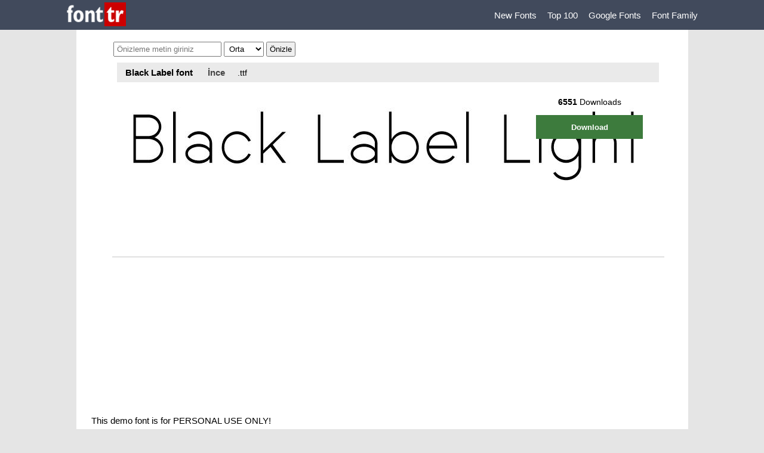

--- FILE ---
content_type: text/html; charset=utf-8
request_url: https://www.fonttr.com/blacklabel-light-font
body_size: 5491
content:
<!DOCTYPE html>
<html lang="tr">
<head>
    <meta charset="utf-8" />
    <meta name="viewport" content="width=device-width, initial-scale=1.0">

    <title>Black Label font - Font Tr</title>
    <link href="//www.googletagservices.com" rel="dns-prefetch">
    <link href="//www.googletagservices.com" rel="preconnect">
    <link href="//www.google-analytics.com" rel="dns-prefetch">
    <link href="//www.google-analytics.com" rel="preconnect">
        <link rel="canonical" href="https://www.fonttr.com/blacklabel-light-font" />
            <meta name="description" content="Black Label font İnce yazı tipi Black Label  font stili font download." />
            <meta name="keywords" content="Black Label, Black Label font, Black Label font download, Black Label t&#252;rk&#231;e fontmeta nametwitterdescription contentBlack Label font İnce yazı tipi Black Label  font stili font downloadmeta nametwitterimage contenthttpswwwfonttrcomimagesopengraph-fonttrpng" />
    <meta property="og:site_name" content="Font Tr - Yazı Tipleri"><meta property="og:url" content="https://www.fonttr.com/"><meta property="og:title" content="Black Label font - Font Tr"><meta property="og:description" content="Black Label font İnce yazı tipi Black Label  font stili font download."><meta property="og:image" content="https://www.fonttr.com/images/opengraph-fonttr.png"><meta property="og:image:width" content="1200"><meta property="og:image:height" content="630"><meta property="og:image:type" content="image/png"><meta property="og:type" content="website"><meta name="twitter:card" content="summary_large_image"><meta name="twitter:title" content="Black Label font - Font Tr">
    <link href="/Content/css?v=kCtpduNmMIuXrPOFoXXPuP-4YP_GxxMuOleGzGsjA6E1" rel="stylesheet"/>

</head>
<body>
    <header>
        <div class="menu">
            <a href="/" class="logo" title="Font Tr - Yazı Tipleri"><img alt="Font Tr - Yazı Tipleri" src="/images/fonttr-logo.png" width="99" height="40" /></a>
            <nav>
                                  <a href="/new-fonts" title="New Fonts">New Fonts </a>
                <a href="/top-100-fonts" title="Top 100">Top 100 </a>
                <a href="/google-fonts" title="Google Fonts">Google Fonts </a>
                <a href="/font-family" title="Font Family">Font Family </a>

                
            </nav>
        </div>
    </header>
    <div class="body01">
        

<form action="/blacklabel-light-font" method="post"><input name="__RequestVerificationToken" type="hidden" value="0aBmQDPApULl7aTjAsMAMIWMTLtrLMdyuDEId5mtSl49IeeM1_a049ymrHZQnfR8WkkqI0kX03bZTqWzn61oDsp3DZrf_aq8ItiPlrYzFnE1" />            <section class="fontOrta">
                <div class="oniz">
    <input name="oniz" id="oniz" type="text" placeholder="Önizleme metin giriniz" value="" />

    <select id="fontSz" name="fontSz">
        <option value="30">Küçük</option>
        <option value="60" selected>Orta</option>
        <option value="85">Büyük</option>
    </select>
    <input id="Button1" type="submit" value="Önizle" />
    <span class="cookSl">X Önizleme Kapat</span>
</div>
                <div class="fntLst01">
                    <div class="sonE"><h1>Black Label font</h1><a title="İnce" href="/category/19/ince-font">İnce</a><span>.ttf  </span></div>
                    <div class="fntLst03" style="background:url(/yone/fontsim/BlackLabel-Light.jpg);">
                        <div class="fntSag">
<span><b>6551</b> Downloads</span><a class="down" href="/yone/down/black_label.zip" role="button" rel="nofollow">Download</a>
                        </div>
                    </div>
                </div>
                    <div class="fntKar">   </div>
                <div class="fontAcik">

<p>This demo font is for PERSONAL USE ONLY!</p>
<p>Black Label is a clean Minimal Font that combines simplicity and precision it works well in titles and headlines.</p>
<p>&gt;&gt;&gt; Only the full version includes &gt; Medium and Semibold</p>
<p>But any donation is very appreciated.</p>
<p>&gt;&gt;&gt; Paypal account for donation : paypal.me/goicha</p>
<p>Link to purchase the full version and commercial license:</p>
<p>http://goicha.org/downloads/goichas-font-bundle/</p>
<p>Thank You</p>
<p><img loading="lazy" src="https://www.fonttr.com/yone/resimler/11dbde37246.png" alt="" /></p>                    <h1>Black Label Light font</h1><img loading="lazy" alt='black-label-light font' src='/yone/prev/black-label-light.jpg'/><img loading="lazy" alt='black-label-light font big' src='/yone/prev/black-label-light-b.jpg'/><img loading="lazy" alt='black-label-light font text' src='/yone/prev/black-label-light-text.jpg'/><img loading="lazy" alt='black-label-light font 1' src='/yone/prev/black-label-light-1.jpg'/>                    <hr />


                    <img loading="lazy" src="/yone/fontharf/BlackLabel-Light.jpg" alt="Black Label font" />
                    <hr />
                                        Black Label font download, Black Label font.
                </div>
            </section>
</form>
    </div>
    <aside class="reklam04_1 "></aside>
        <aside class="reklam05_1"></aside>

    <footer>
        <p>&copy; 2026 - hızWeb</p>
<p>Sitemizdeki fontlar ücretsiz free open type listesinden oluşmaktadır. Fontların telif hakları tasarımcılarına aittir. Sorumluluk son kullanıcıya aittir. Telifler kullanılan mecralara göre değişkenlik göstermektedir. Listemiz bedava ve demo dosyalardan oluşmaktadır.</p>

    </footer>
   

    
</body>
</html>
